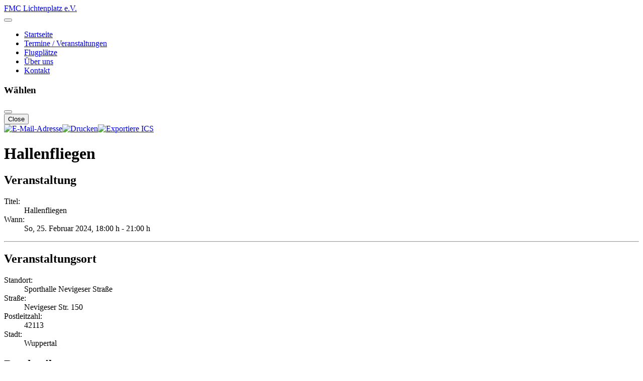

--- FILE ---
content_type: text/html; charset=utf-8
request_url: https://www.fmc-lichtenplatz.de/termine/event/257:hallenfliegen
body_size: 6152
content:

<!DOCTYPE html>
<html lang="de-de" dir="ltr"
	  class='com_jem view-event itemid-279 j44 j40 mm-hover '>

<head>
	<meta charset="utf-8">
	<meta name="keywords" content="Hallenfliegen, Sporthalle Nevigeser Straße, 18:00 h">
	<meta name="author" content="Super User">
	<meta name="description" content="The event titled Hallenfliegen starts on So, 25. Februar 2024!">
	<meta name="generator" content="Joomla! - Open Source Content Management">
	<title>FMC Lichtenplatz e.V. – Hallenfliegen</title>
	<link href="/templates/purity_iii/favicon.ico" rel="icon" type="image/vnd.microsoft.icon">
<link href="/modules/mod_jem/tmpl/responsive/mod_jem.css?afa60b493ad26e3e91e8024b03c2de80" rel="stylesheet" />
	<link href="/media/vendor/joomla-custom-elements/css/joomla-alert.min.css?0.2.0" rel="stylesheet" />
	<link href="/templates/purity_iii/css/bootstrap.css" rel="stylesheet" />
	<link href="https://www.fmc-lichtenplatz.de/media/com_jem/css/jem-responsive.css" rel="stylesheet" />
	<link href="https://www.fmc-lichtenplatz.de/media/com_jem/css/lightbox.min.css" rel="stylesheet" />
	<link href="/media/system/css/joomla-fontawesome.min.css" rel="stylesheet" />
	<link href="/templates/purity_iii/css/template.css" rel="stylesheet" />
	<link href="/templates/purity_iii/fonts/font-awesome/css/font-awesome.min.css" rel="stylesheet" />
	<link href="/templates/purity_iii/css/layouts/blog.css" rel="stylesheet" />
<script src="/media/vendor/jquery/js/jquery.min.js?3.7.1"></script>
	<script src="/media/legacy/js/jquery-noconflict.min.js?647005fc12b79b3ca2bb30c059899d5994e3e34d"></script>
	<script type="application/json" class="joomla-script-options new">{"bootstrap.modal":{"#mailto-modal":{"keyboard":true,"focus":true}},"bootstrap.tooltip":{".hasTooltip":{"animation":true,"container":"body","html":true,"trigger":"hover focus","boundary":"clippingParents","sanitize":true}},"joomla.jtext":{"ERROR":"Fehler","MESSAGE":"Nachricht","NOTICE":"Hinweis","WARNING":"Warnung","JCLOSE":"Schlie\u00dfen","JOK":"OK","JOPEN":"\u00d6ffnen"},"system.paths":{"root":"","rootFull":"https:\/\/www.fmc-lichtenplatz.de\/","base":"","baseFull":"https:\/\/www.fmc-lichtenplatz.de\/"},"csrf.token":"a2346f7593123c5ea9c160286f667ed3"}</script>
	<script src="/media/system/js/core.min.js?37ffe4186289eba9c5df81bea44080aff77b9684"></script>
	<script src="/media/vendor/bootstrap/js/bootstrap-es5.min.js?5.3.2" nomodule defer></script>
	<script src="/media/system/js/messages-es5.min.js?c29829fd2432533d05b15b771f86c6637708bd9d" nomodule defer></script>
	<script src="/media/vendor/bootstrap/js/modal.min.js?5.3.2" type="module"></script>
	<script src="/media/vendor/bootstrap/js/alert.min.js?5.3.2" type="module"></script>
	<script src="/media/vendor/bootstrap/js/button.min.js?5.3.2" type="module"></script>
	<script src="/media/vendor/bootstrap/js/carousel.min.js?5.3.2" type="module"></script>
	<script src="/media/vendor/bootstrap/js/collapse.min.js?5.3.2" type="module"></script>
	<script src="/media/vendor/bootstrap/js/dropdown.min.js?5.3.2" type="module"></script>
	<script src="/media/vendor/bootstrap/js/offcanvas.min.js?5.3.2" type="module"></script>
	<script src="/media/vendor/bootstrap/js/popover.min.js?5.3.2" type="module"></script>
	<script src="/media/vendor/bootstrap/js/scrollspy.min.js?5.3.2" type="module"></script>
	<script src="/media/vendor/bootstrap/js/tab.min.js?5.3.2" type="module"></script>
	<script src="/media/vendor/bootstrap/js/toast.min.js?5.3.2" type="module"></script>
	<script src="/media/system/js/messages.min.js?7f7aa28ac8e8d42145850e8b45b3bc82ff9a6411" type="module"></script>
	<script src="https://www.fmc-lichtenplatz.de/media/com_jem/js/lightbox.min.js"></script>
	<script src="/plugins/system/t3/base-bs3/bootstrap/js/bootstrap.js"></script>
	<script src="/plugins/system/t3/base-bs3/js/jquery.tap.min.js"></script>
	<script src="/plugins/system/t3/base-bs3/js/script.js"></script>
	<script src="/plugins/system/t3/base-bs3/js/menu.js"></script>
	<script src="/templates/purity_iii/js/script.js"></script>
	<script src="/plugins/system/t3/base-bs3/js/nav-collapse.js"></script>
	<meta http-equiv="expires" content="Mon, 26 Feb 2024 00:00:00"/>

	
<!-- META FOR IOS & HANDHELD -->
	<meta name="viewport" content="width=device-width, initial-scale=1.0, maximum-scale=1.0, user-scalable=no"/>
	<style type="text/stylesheet">
		@-webkit-viewport   { width: device-width; }
		@-moz-viewport      { width: device-width; }
		@-ms-viewport       { width: device-width; }
		@-o-viewport        { width: device-width; }
		@viewport           { width: device-width; }
	</style>
	<script type="text/javascript">
		//<![CDATA[
		if (navigator.userAgent.match(/IEMobile\/10\.0/)) {
			var msViewportStyle = document.createElement("style");
			msViewportStyle.appendChild(
				document.createTextNode("@-ms-viewport{width:auto!important}")
			);
			document.getElementsByTagName("head")[0].appendChild(msViewportStyle);
		}
		//]]>
	</script>
<meta name="HandheldFriendly" content="true"/>
<meta name="apple-mobile-web-app-capable" content="YES"/>
<!-- //META FOR IOS & HANDHELD -->




<!-- Le HTML5 shim and media query for IE8 support -->
<!--[if lt IE 9]>
<script src="//html5shim.googlecode.com/svn/trunk/html5.js"></script>
<script type="text/javascript" src="/plugins/system/t3/base-bs3/js/respond.min.js"></script>
<![endif]-->

<!-- You can add Google Analytics here or use T3 Injection feature -->

<!--[if lt IE 9]>
<link rel="stylesheet" href="/templates/purity_iii/css/ie8.css" type="text/css" />
<![endif]-->
	</head>

<body>

<div class="t3-wrapper blog"> <!-- Need this wrapper for off-canvas menu. Remove if you don't use of-canvas -->

	
<!-- MAIN NAVIGATION -->
<header id="t3-mainnav" class="wrap navbar navbar-default navbar-fixed-top t3-mainnav">

	<!-- OFF-CANVAS -->
		<!-- //OFF-CANVAS -->

	<div class="container">

		<!-- NAVBAR HEADER -->
		<div class="navbar-header">

			<!-- LOGO -->
			<div class="logo logo-text">
				<div class="logo-text">
					<a href="/" title="FMC Lichtenplatz e.V.">
						
												
						<span>FMC Lichtenplatz e.V.</span>
					</a>
				</div>
			</div>
			<!-- //LOGO -->

											<button type="button" class="navbar-toggle" data-toggle="collapse" data-target=".t3-navbar-collapse">
					<i class="fa fa-bars"></i>
				</button>
			
	    
		</div>
		<!-- //NAVBAR HEADER -->

		<!-- NAVBAR MAIN -->
				<nav class="t3-navbar-collapse navbar-collapse collapse"></nav>
		
		<nav class="t3-navbar navbar-collapse collapse">
					<ul class="nav navbar-nav">
			<li class="item-499">				<a href="/" >Startseite</a>
				</li><li class="item-279 current active">				<a href="/termine/eventslist" >Termine / Veranstaltungen</a>
				</li><li class="item-280">				<a href="/flugplaetze" >Flugplätze</a>
				</li><li class="item-437">				<a href="/ueber-uns" >Über uns</a>
				</li><li class="item-472">				<a href="/kontakt" >Kontakt</a>
				</li>		</ul>
	
		</nav>
    <!-- //NAVBAR MAIN -->

	</div>
</header>
<!-- //MAIN NAVIGATION -->






	
<div id="t3-mainbody" class="container t3-mainbody">
	<div class="row">

		<!-- MAIN CONTENT -->
		<div id="t3-content" class="t3-content col-xs-12 col-sm-8  col-md-9">
						<div id="system-message-container" aria-live="polite"></div>

						

    <div id="jem" class="event_id257 venue_id20 cat_id2 jem_event"
         itemscope="itemscope" itemtype="https://schema.org/Event">

        <meta itemprop="url" content="https://www.fmc-lichtenplatz.de/termine/event/257:hallenfliegen" />
        <meta itemprop="identifier" content="https://www.fmc-lichtenplatz.de/termine/event/257:hallenfliegen" />

        <div class="buttons">
            <div id="mailto-modal" role="dialog" tabindex="-1" class="joomla-modal modal fade" data-url="index.php?option=com_jem&tmpl=component&view=mailto&link=29cf39d0e3013b47a690d7cb4cecb69cec49aef0&amp;a2346f7593123c5ea9c160286f667ed3=1" data-iframe="&lt;iframe class=&quot;iframe&quot; src=&quot;index.php?option=com_jem&amp;tmpl=component&amp;view=mailto&amp;link=29cf39d0e3013b47a690d7cb4cecb69cec49aef0&amp;amp;a2346f7593123c5ea9c160286f667ed3=1&quot; name=&quot;Wählen&quot; title=&quot;Wählen&quot; height=&quot;550px&quot; width=&quot;800px&quot;&gt;&lt;/iframe&gt;">
    <div class="modal-dialog modal-lg">
        <div class="modal-content">
            <div class="modal-header">
            <h3 class="modal-title">Wählen</h3>
                <button type="button" class="btn-close novalidate" data-bs-dismiss="modal" aria-label="Schließen">
        </button>
    </div>
<div class="modal-body">
    </div>
<div class="modal-footer">
    <button type="button" class="btn btn-secondary" data-bs-dismiss="modal">Close</button></div>
        </div>
    </div>
</div>
<a href="javascript:void(0);" data-bs-toggle="modal" data-bs-target="#mailto-modal" class=" hasTooltip" data-bs-toggle="tooltip" title="&lt;strong&gt;E-Mail&lt;/strong&gt;&lt;br&gt;Diese Seite via E-Mail weiter empfehlen" data-placement="bottom"><img src="/media/com_jem/images/emailButton.png" alt="E-Mail-Adresse"></a><a href="/termine/event/257:hallenfliegen?print=1&tmpl=component" class="editlinktip hasTooltip" data-bs-toggle="tooltip" title="&lt;strong&gt;Drucken&lt;/strong&gt;&lt;br&gt;Diese Seite drucken" data-placement="bottom" onclick="window.open(this.href,'win2','status=no,toolbar=no,scrollbars=yes,titlebar=no,menubar=no,resizable=yes,width=640,height=480,directories=no,location=no'); return false;"><img src="/media/com_jem/images/printButton.png" alt="Drucken"></a><a href="/termine/event/257:hallenfliegen?format=raw&amp;layout=ics" class=" hasTooltip" data-bs-toggle="tooltip" title="&lt;strong&gt;iCal&lt;/strong&gt;&lt;br&gt;Klicken, um Daten in andere Kalender zu übernehmen" data-placement="bottom"><img src="/media/com_jem/images/iCal2.0.png" alt="Exportiere ICS"></a>        </div>

                    <h1 class="componentheading">
                Hallenfliegen            </h1>
        
        <!-- Event -->
        <h2 class="jem">
            Veranstaltung          </h2>
        <div class="jem-row">
            <div class="jem-info">
                <dl class="jem-dl">
                                            <dt class="jem-title hasTooltip" data-original-title="Titel">Titel:</dt>
                        <dd class="jem-title" itemprop="name">Hallenfliegen</dd>
                                        <dt class="jem-when hasTooltip" data-original-title="Wann">Wann:</dt>
                    <dd class="jem-when">
            <span style="white-space: nowrap;">
              <span class="jem_date-1">So, 25. Februar 2024</span><span class="jem_time-1">, 18:00 h</span> - <span class="jem_time-2">21:00 h</span><meta itemprop="startDate" content="2024-02-25T18:00" />            </span>
                    </dd>
                    
                    

                    <!-- AUTHOR -->
                    
                    <!-- PUBLISHING STATE -->
                                    </dl>
            </div>
            <style>
                .jem-img {
                    flex-basis: 100px;
                }
            </style>
            <div class="jem-img">
                            </div>
        </div>

        <!-- DESCRIPTION -->
        
        <!--  Contact -->
        
                    

        <!-- Venue -->
                    <p></p>
            <hr class="jem-hr">

            <div class="venue_id20" itemprop="location" itemscope="itemscope" itemtype="https://schema.org/Place">
                <meta itemprop="name" content="Sporthalle Nevigeser Straße" />
                                <h2 class="jem-location">
                    Veranstaltungsort                  </h2>

                <div class="jem-row jem-wrap-reverse">
                                            <div class="jem-grow-2">
                            <dl class="jem-dl" itemprop="address" itemscope
                                itemtype="https://schema.org/PostalAddress">
                                <dt class="venue hasTooltip" data-original-title="Standort">Standort:</dt>
                                <dd class="venue">
                                    Sporthalle Nevigeser Straße                                </dd>
                                                                    <dt class="venue_street hasTooltip" data-original-title="Straße">Straße:</dt>
                                    <dd class="venue_street" itemprop="streetAddress">
                                        Nevigeser Str. 150                                    </dd>
                                
                                                                    <dt class="venue_postalCode hasTooltip" data-original-title="Postleitzahl">Postleitzahl:</dt>
                                    <dd class="venue_postalCode" itemprop="postalCode">
                                        42113                                    </dd>
                                
                                                                    <dt class="venue_city hasTooltip" data-original-title="Stadt">Stadt:</dt>
                                    <dd class="venue_city" itemprop="addressLocality">
                                        Wuppertal                                    </dd>
                                
                                
                                
                                <!-- PUBLISHING STATE -->
                                
                                                                                            </dl>
                        </div>

                        <div class="jem-img">
                                                    </div>
                                    </div>

                                
                                    <h2 class="location_desc">Beschreibung</h2>
                    <div class="description location_desc" itemprop="description">
                        Anfahrt über LIDL Parkplatz                    </div>
                
                                    

            </div>

        
        <!-- Registration -->
        
        
        <div class="copyright">
            Powered by <a href="https://www.joomlaeventmanager.net" target="_blank" title="Joomla Event Manager">JEM</a>        </div>
    </div>

<script>lightbox.option({
                      'showImageNumberLabel': false,
                })
        </script>
		</div>
		<!-- //MAIN CONTENT -->

		<!-- SIDEBAR RIGHT -->
		<div class="t3-sidebar t3-sidebar-right col-xs-12 col-sm-4  col-md-3 ">
			<div class="t3-module module " id="Mod96"><div class="module-inner"><h3 class="module-title "><span>Termine / Veranstaltungen</span></h3><div class="module-ct">
<div class="jemmodulebasic" id="jemmodulebasic">
    <ul class="jemmod">
                <li class="event_id879706" itemprop="event" itemscope itemtype="https://schema.org/Event">
                            <span class="event-title">
                                        <img src="https://www.fmc-lichtenplatz.de/media/com_jem/images/flags/w20-png/de.png" alt="DE Flag icon">                                Halllenfliegen
            </span>
            <br />
                            <span class="event-title">
                                <a href="/termine/event/879706:halllenfliegen" title="So, 1. Februar 2026, 19:00 h - 21:00 h">
                <span class="jem_date-1">So, 1. Februar 2026</span><span class="jem_time-1">, 19:00 h</span> - <span class="jem_time-2">21:00 h</span>            </a>
                        </span>
        <meta itemprop="startDate" content="2026-02-01T19:00" />        <meta itemprop="name" content="Halllenfliegen" />        
       <div itemprop="location" itemscope itemtype="https://schema.org/Place" style="display:none;">
           <meta itemprop="name" content="CVJM Eichenkreuzhalle" />
           <div itemprop="address" itemscope itemtype="https://schema.org/PostalAddress" style="display:none;">
            <meta itemprop="streetAddress" content="Bundeshöhe 6" />
            <meta itemprop="addressLocality" content="Wuppertal" />
            <meta itemprop="addressRegion" content="NRW" />
            <meta itemprop="postalCode" content="42285" />
        </div>
        </div>
        
        </li>
                <li class="event_id879707" itemprop="event" itemscope itemtype="https://schema.org/Event">
                            <span class="event-title">
                                        <img src="https://www.fmc-lichtenplatz.de/media/com_jem/images/flags/w20-png/de.png" alt="DE Flag icon">                                Halllenfliegen
            </span>
            <br />
                            <span class="event-title">
                                <a href="/termine/event/879707:halllenfliegen" title="So, 15. Februar 2026, 19:00 h - 21:00 h">
                <span class="jem_date-1">So, 15. Februar 2026</span><span class="jem_time-1">, 19:00 h</span> - <span class="jem_time-2">21:00 h</span>            </a>
                        </span>
        <meta itemprop="startDate" content="2026-02-15T19:00" />        <meta itemprop="name" content="Halllenfliegen" />        
       <div itemprop="location" itemscope itemtype="https://schema.org/Place" style="display:none;">
           <meta itemprop="name" content="CVJM Eichenkreuzhalle" />
           <div itemprop="address" itemscope itemtype="https://schema.org/PostalAddress" style="display:none;">
            <meta itemprop="streetAddress" content="Bundeshöhe 6" />
            <meta itemprop="addressLocality" content="Wuppertal" />
            <meta itemprop="addressRegion" content="NRW" />
            <meta itemprop="postalCode" content="42285" />
        </div>
        </div>
        
        </li>
                <li class="event_id879708" itemprop="event" itemscope itemtype="https://schema.org/Event">
                            <span class="event-title">
                                        <img src="https://www.fmc-lichtenplatz.de/media/com_jem/images/flags/w20-png/de.png" alt="DE Flag icon">                                Halllenfliegen
            </span>
            <br />
                            <span class="event-title">
                                <a href="/termine/event/879708:halllenfliegen" title="So, 1. März 2026, 19:00 h - 21:00 h">
                <span class="jem_date-1">So, 1. März 2026</span><span class="jem_time-1">, 19:00 h</span> - <span class="jem_time-2">21:00 h</span>            </a>
                        </span>
        <meta itemprop="startDate" content="2026-03-01T19:00" />        <meta itemprop="name" content="Halllenfliegen" />        
       <div itemprop="location" itemscope itemtype="https://schema.org/Place" style="display:none;">
           <meta itemprop="name" content="CVJM Eichenkreuzhalle" />
           <div itemprop="address" itemscope itemtype="https://schema.org/PostalAddress" style="display:none;">
            <meta itemprop="streetAddress" content="Bundeshöhe 6" />
            <meta itemprop="addressLocality" content="Wuppertal" />
            <meta itemprop="addressRegion" content="NRW" />
            <meta itemprop="postalCode" content="42285" />
        </div>
        </div>
        
        </li>
                <li class="event_id879709" itemprop="event" itemscope itemtype="https://schema.org/Event">
                            <span class="event-title">
                                        <img src="https://www.fmc-lichtenplatz.de/media/com_jem/images/flags/w20-png/de.png" alt="DE Flag icon">                                Halllenfliegen
            </span>
            <br />
                            <span class="event-title">
                                <a href="/termine/event/879709:halllenfliegen" title="So, 15. März 2026, 19:00 h - 21:00 h">
                <span class="jem_date-1">So, 15. März 2026</span><span class="jem_time-1">, 19:00 h</span> - <span class="jem_time-2">21:00 h</span>            </a>
                        </span>
        <meta itemprop="startDate" content="2026-03-15T19:00" />        <meta itemprop="name" content="Halllenfliegen" />        
       <div itemprop="location" itemscope itemtype="https://schema.org/Place" style="display:none;">
           <meta itemprop="name" content="CVJM Eichenkreuzhalle" />
           <div itemprop="address" itemscope itemtype="https://schema.org/PostalAddress" style="display:none;">
            <meta itemprop="streetAddress" content="Bundeshöhe 6" />
            <meta itemprop="addressLocality" content="Wuppertal" />
            <meta itemprop="addressRegion" content="NRW" />
            <meta itemprop="postalCode" content="42285" />
        </div>
        </div>
        
        </li>
            </ul>
</div></div></div></div>
		</div>
		<!-- //SIDEBAR RIGHT -->

	</div>
</div> 



	
<!-- BACK TOP TOP BUTTON -->
<div id="back-to-top" data-spy="affix" data-offset-top="300" class="back-to-top hidden-xs hidden-sm affix-top">
  <button class="btn btn-primary" title="Back to Top"><i class="fa fa-caret-up"></i></button>
</div>
<script type="text/javascript">
(function($) {
	// Back to top
	$('#back-to-top').on('click', function(){
		$("html, body").animate({scrollTop: 0}, 500);
		return false;
	});
    $(window).on('load', function(){
        // hide button to top if the document height not greater than window height*2;using window load for more accurate calculate.    
        if ((parseInt($(window).height())*2)>(parseInt($(document).height()))) {
            $('#back-to-top').hide();
        } 
    });
})(jQuery);
</script>
<!-- BACK TO TOP BUTTON -->

<!-- FOOTER -->
<footer id="t3-footer" class="wrap t3-footer">

	
	<section class="t3-copyright">
		<div class="container">
			<div class="row">
				<div class="col-md-12 copyright ">
					<ul class="nav nav-pills nav-stacked menu">
<li class="item-468"><a href="/impressum" class="">Impressum</a></li><li class="item-1054"><a href="/mitglieder-login" class="">Mitglieder Login / Logout</a></li></ul>

          <small>
            <a href="http://twitter.github.io/bootstrap/" title="Bootstrap by Twitter" target="_blank">Bootstrap</a> is a front-end framework of Twitter, Inc. Code licensed under <a href="https://github.com/twbs/bootstrap/blob/master/LICENSE" title="MIT License" target="_blank">MIT License.</a>
          </small>
          <small>
            <a href="http://fortawesome.github.io/Font-Awesome/" target="_blank">Font Awesome</a> font licensed under <a href="http://scripts.sil.org/OFL">SIL OFL 1.1</a>.
          </small>
				</div>
							</div>
		</div>
	</section>

</footer>
<!-- //FOOTER -->

</div>


</body>
</html>